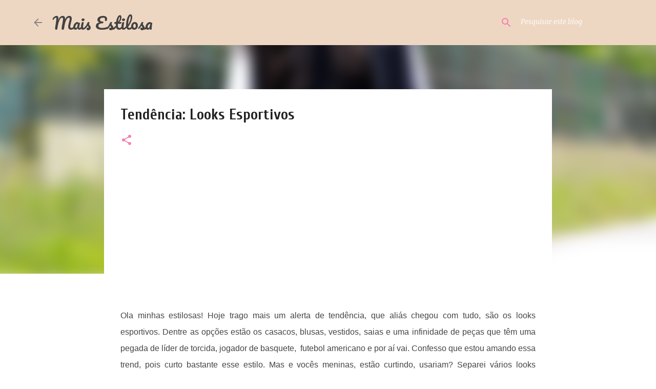

--- FILE ---
content_type: text/html; charset=utf-8
request_url: https://www.google.com/recaptcha/api2/aframe
body_size: 268
content:
<!DOCTYPE HTML><html><head><meta http-equiv="content-type" content="text/html; charset=UTF-8"></head><body><script nonce="HXzGdPBpD0S1LO_3iSgblQ">/** Anti-fraud and anti-abuse applications only. See google.com/recaptcha */ try{var clients={'sodar':'https://pagead2.googlesyndication.com/pagead/sodar?'};window.addEventListener("message",function(a){try{if(a.source===window.parent){var b=JSON.parse(a.data);var c=clients[b['id']];if(c){var d=document.createElement('img');d.src=c+b['params']+'&rc='+(localStorage.getItem("rc::a")?sessionStorage.getItem("rc::b"):"");window.document.body.appendChild(d);sessionStorage.setItem("rc::e",parseInt(sessionStorage.getItem("rc::e")||0)+1);localStorage.setItem("rc::h",'1770154479219');}}}catch(b){}});window.parent.postMessage("_grecaptcha_ready", "*");}catch(b){}</script></body></html>

--- FILE ---
content_type: text/plain
request_url: https://www.google-analytics.com/j/collect?v=1&_v=j102&a=1394999751&t=pageview&_s=1&dl=https%3A%2F%2Fwww.maisestilosa.com%2F2013%2F07%2Ftendencia-looks-esportivos.html&ul=en-us%40posix&dt=Tend%C3%AAncia%3A%20Looks%20Esportivos%20-%20Mais%20Estilosa&sr=1280x720&vp=1280x720&_u=IEBAAEABAAAAACAAI~&jid=1985506463&gjid=357985120&cid=1303854400.1770154478&tid=UA-28545528-1&_gid=2103267981.1770154478&_r=1&_slc=1&z=270285592
body_size: -452
content:
2,cG-LLXDY7XCNK